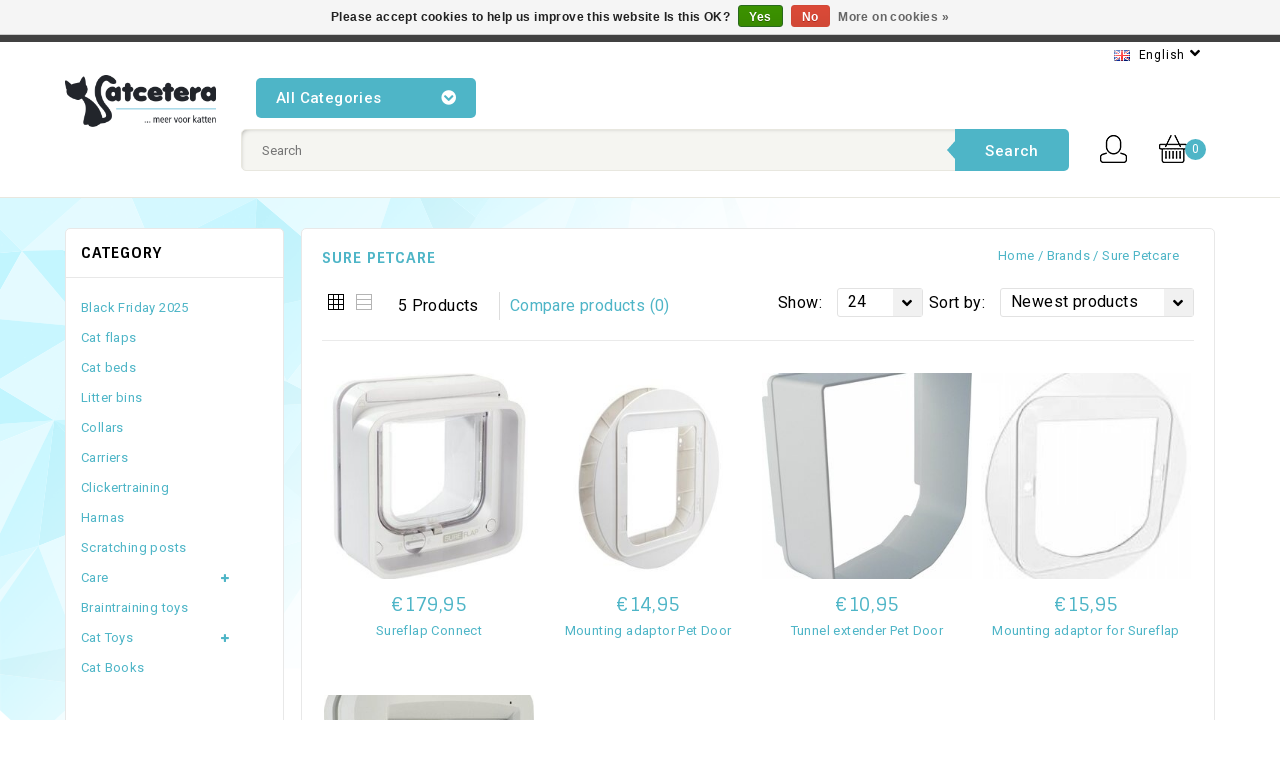

--- FILE ---
content_type: text/html;charset=utf-8
request_url: https://www.catcetera.nl/en/brands/sure-petcare-2/
body_size: 8558
content:
<!DOCTYPE html>
<html lang="en">
  <head>
    <meta charset="utf-8"/>
<!-- [START] 'blocks/head.rain' -->
<!--

  (c) 2008-2026 Lightspeed Netherlands B.V.
  http://www.lightspeedhq.com
  Generated: 21-01-2026 @ 13:20:14

-->
<link rel="canonical" href="https://www.catcetera.nl/en/brands/sure-petcare-2/"/>
<link rel="alternate" href="https://www.catcetera.nl/en/index.rss" type="application/rss+xml" title="New products"/>
<link href="https://cdn.webshopapp.com/assets/cookielaw.css?2025-02-20" rel="stylesheet" type="text/css"/>
<meta name="robots" content="noodp,noydir"/>
<meta name="google-site-verification" content="1S49cWsZlqTlEA3HICkAD0zZ5jImNEyT5S5JIylXgcc"/>
<meta property="og:url" content="https://www.catcetera.nl/en/brands/sure-petcare-2/?source=facebook"/>
<meta property="og:site_name" content="Catcetera"/>
<meta property="og:title" content="Sure Petcare"/>
<meta property="og:description" content="Your supplier in cat products"/>
<!--[if lt IE 9]>
<script src="https://cdn.webshopapp.com/assets/html5shiv.js?2025-02-20"></script>
<![endif]-->
<!-- [END] 'blocks/head.rain' -->
    <title>Sure Petcare - Catcetera</title>
    <meta name="description" content="Your supplier in cat products" />
    <meta name="keywords" content="Sure, Petcare, catcetera cattoys catsupplies drnoys kong petporte catflap drinkfountain cattherapy catproblem urine odour ecodor" />
    <meta http-equiv="X-UA-Compatible" content="IE=edge">
    <meta name="viewport" content="width=device-width, initial-scale=1.0">
    <meta name="apple-mobile-web-app-capable" content="yes">
    <meta name="apple-mobile-web-app-status-bar-style" content="black">
    <meta property="fb:app_id" content="966242223397117"/>
    

    <link rel="shortcut icon" href="https://cdn.webshopapp.com/shops/985/themes/141122/assets/favicon.ico?20251228172233" type="image/x-icon" />
    <link href='//fonts.googleapis.com/css?family=Roboto:400,300,500,600,700' rel='stylesheet' type='text/css'>
    <link href='//fonts.googleapis.com/css?family=Sintony:400,300,500,700,600' rel='stylesheet' type='text/css'>
    <link rel="shortcut icon" href="https://cdn.webshopapp.com/shops/985/themes/141122/assets/favicon.ico?20251228172233" type="image/x-icon" /> 
    <link rel="stylesheet" href="https://cdn.webshopapp.com/shops/985/themes/141122/assets/bootstrap.css?2025122817230920200703124602" />
    <link rel="stylesheet" href="https://cdn.webshopapp.com/shops/985/themes/141122/assets/style.css?2025122817230920200703124602" />    
    <link rel="stylesheet" href="https://cdn.webshopapp.com/shops/985/themes/141122/assets/settings.css?2025122817230920200703124602" />  
    <link rel="stylesheet" href="https://cdn.webshopapp.com/assets/gui-2-0.css?2025-02-20" />
    <link rel="stylesheet" href="https://cdn.webshopapp.com/assets/gui-responsive-2-0.css?2025-02-20" />   
    <link rel="stylesheet" href="https://cdn.webshopapp.com/shops/985/themes/141122/assets/custom.css?2025122817230920200703124602" />
    
    <!-- Templatemela Custom CSS -->
   
   <link href="https://cdn.webshopapp.com/shops/985/themes/141122/assets/owl-carousel.css?2025122817230920200703124602" rel="stylesheet" type="text/css" /> 
   <link href="https://cdn.webshopapp.com/shops/985/themes/141122/assets/owl-theme.css?2025122817230920200703124602" rel="stylesheet" type="text/css" />
   <link href="https://cdn.webshopapp.com/shops/985/themes/141122/assets/owl-transitions.css?2025122817230920200703124602" rel="stylesheet" type="text/css" />
   <link href="https://cdn.webshopapp.com/shops/985/themes/141122/assets/flexslider.css?2025122817230920200703124602" rel="stylesheet" type="text/css" />  
   <link href="https://cdn.webshopapp.com/shops/985/themes/141122/assets/font-awesome-min.css?2025122817230920200703124602" rel="stylesheet" type="text/css" /> 
   <link href="https://cdn.webshopapp.com/shops/985/themes/141122/assets/responsive.css?2025122817230920200703124602" rel="stylesheet" type="text/css" /> 
    <link href="https://cdn.webshopapp.com/shops/985/themes/141122/assets/megamenu.css?2025122817230920200703124602" rel="stylesheet" type="text/css" />
   <link href="https://cdn.webshopapp.com/shops/985/themes/141122/assets/jquery-fancybox-2-1-4.css?2025122817230920200703124602" rel="stylesheet" type="text/css" />
   
      
    <!-- Templatemela Custom CSS -->

    <script src="https://cdn.webshopapp.com/assets/jquery-1-9-1.js?2025-02-20"></script>
    <script src="https://cdn.webshopapp.com/assets/jquery-ui-1-10-1.js?2025-02-20"></script>
    <script  src="https://cdn.webshopapp.com/shops/985/themes/141122/assets/global.js?2025122817230920200703124602"></script>
<!--     <script  src="https://cdn.webshopapp.com/shops/985/themes/141122/assets/jcarousel.js?2025122817230920200703124602"></script> -->
       <script  src="https://cdn.webshopapp.com/assets/gui.js?2025-02-20"></script>
    <script  src="https://cdn.webshopapp.com/assets/gui-responsive-2-0.js?2025-02-20"></script>
    <script src="https://cdn.webshopapp.com/shops/985/themes/141122/assets/jquery-fancybox-2-1-4.js?2025122817230920200703124602" ></script>
    <link href="https://use.fontawesome.com/releases/v5.0.6/css/all.css" rel="stylesheet">
    
    
    <!-- Templatemela Custom JS -->
     <script src="https://cdn.webshopapp.com/shops/985/themes/141122/assets/owl-carousel.js?2025122817230920200703124602" ></script> 
      <script src="https://cdn.webshopapp.com/shops/985/themes/141122/assets/bxslider.js?2025122817230920200703124602" ></script> 
    <script src="https://cdn.webshopapp.com/shops/985/themes/141122/assets/flexslider-min.js?2025122817230920200703124602" ></script> 
  <script src="https://cdn.webshopapp.com/shops/985/themes/141122/assets/playfull.js?2025122817230920200703124602" ></script> 
   <script src="https://cdn.webshopapp.com/shops/985/themes/141122/assets/treeview.js?2025122817230920200703124602" ></script>
    <script src="https://cdn.webshopapp.com/shops/985/themes/141122/assets/doubletaptogo.js?2025122817230920200703124602" ></script> 
  <script src="https://cdn.webshopapp.com/shops/985/themes/141122/assets/fancybox-min.js?2025122817230920200703124602"></script>
<!-- End video parallax script -->
     
     <script src="https://cdn.webshopapp.com/shops/985/themes/141122/assets/custom.js?2025122817230920200703124602"></script>
     <script>
      $(window).load(function(){
        $('.flexslider').flexslider({
          animation : 'fade',     
          slideshowSpeed :3000,   
          pauseOnHover:"5",
          slideshow:0,
          start: function(slider){
            $('body').removeClass('loading');
          }
        });
      });
      </script>
   <meta name="p:domain_verify" content="5e1c62ec4668e892c9ae5d83fbba5810"/>
  </head>
  <body class=" fluid category     style1 " >
    

    
     <div class ="main-container">
    
  <div class="site-header-fix">
    <header class="transparent main 
     style1 " id="section03">
 
     <div class="header-content container">
   
           <div class="topbar">
                          <div class="offertext"><p></p></div>
      <div class="headerright">
      <div class="tm_headerlinkmenu">
              <div class="tm_headerlinks_inner">
                <div class="headertoggle_img">
                  <i class="fa fa-bars"></i>
                </div>
              </div>
              <ul class="header-links-responsive">
<!--                 <li class="account"><a href="https://www.catcetera.nl/en/account/" title="My account">My account</a></li> -->
                <li class="checkout"><a href="https://www.catcetera.nl/en/checkout/" title="Checkout">Checkout</a></li>
                <li class="last">
                                    <i class="fa fa-lock"></i><a class="login" href="https://www.catcetera.nl/en/account/"> Login </a> / <a class="register" href="https://www.catcetera.nl/en/account/register/">Register</a>
                                  </li>
              </ul>
            </div>
          <div class="language_block">
                            <div id="language" class="language tui-language tui-language-en">
                <span>English</span>
                <i class="fa fa-angle-down"></i>
                <ul class="dropdown-menu language-menu">

 
                

<li class="tui-language tui-language-nl">
  <a class="flag nl" title="Nederlands" lang="nl" href="https://www.catcetera.nl/nl/go/brand/13011">Nederlands</a>
  </li>
<li class="tui-language tui-language-en">
  <a class="flag en" title="English" lang="en" href="https://www.catcetera.nl/en/go/brand/13011">English</a>
  </li>
      </ul>
              </div>
                                        </div>    
      </div>
       
          
        </div>
           <div class="navigation load">
            <div class="align">
             
              <nav class="categories">
              
                 <div class="vertical logo">
                <a href="https://www.catcetera.nl/en/" title="Catcetera">
                  <img src="https://cdn.webshopapp.com/shops/985/themes/141122/assets/logo.png?20251228172233" alt="Catcetera" />
                </a>
              </div>
                    
                <div id="menu" class="main-menu">
                  <div class="nav-responsive1"><span>All categories<i class="fa fa-chevron-circle-down" aria-hidden="true"></i>

</span><div class="expandable"></div></div>
               <div class="nav-responsive"><span>All categories<i class="fa fa-chevron-circle-down" aria-hidden="true"></i>

</span><div class="expandable"></div>
                     <div class="thme-toggle-arrow burger"> 

                <div class="menu-opener-inner active"></div>
             </div></div>
        <ul class="main-navigation clearfix">
                                              <li class="menu-item"><a href="https://www.catcetera.nl/en/black-friday-2025/" class="main" title="Black Friday 2025">Black Friday 2025  </a>
                                  </li>
                                <li class="menu-item"><a href="https://www.catcetera.nl/en/cat-flaps/" class="main" title="Cat flaps">Cat flaps  </a>
                                  </li>
                                <li class="menu-item"><a href="https://www.catcetera.nl/en/cat-beds/" class="main" title="Cat beds">Cat beds  </a>
                                  </li>
                                <li class="menu-item"><a href="https://www.catcetera.nl/en/litter-bins/" class="main" title="Litter bins">Litter bins  </a>
                                  </li>
                                <li class="menu-item"><a href="https://www.catcetera.nl/en/collars/" class="main" title="Collars">Collars  </a>
                                  </li>
                                <li class="menu-item"><a href="https://www.catcetera.nl/en/carriers/" class="main" title="Carriers">Carriers  </a>
                                  </li>
                                <li class="menu-item"><a href="https://www.catcetera.nl/en/clickertraining/" class="main" title="Clickertraining">Clickertraining  </a>
                                  </li>
                                <li class="menu-item"><a href="https://www.catcetera.nl/en/harnas/" class="main" title="Harnas">Harnas  </a>
                                  </li>
                                <li class="menu-item"><a href="https://www.catcetera.nl/en/scratching-posts/" class="main" title="Scratching posts">Scratching posts  </a>
                                  </li>
                                <li class="menu-item"><a href="https://www.catcetera.nl/en/care/" class="main" title="Care">Care  <i class="fa fa-angle-right" aria-hidden="true"></i></a>
                                    <ul>
                   
                                              <li><a href="https://www.catcetera.nl/en/care/stress-and-environment/"  title="Stress and environment">Stress and environment </a>
                                                 </li>
                                              <li><a href="https://www.catcetera.nl/en/care/hygiene/"  title="Hygiene">Hygiene </a>
                                                 </li>
                                              <li><a href="https://www.catcetera.nl/en/care/body-care/"  title="Body Care">Body Care </a>
                                                 </li>
                                          </ul>
                                  </li>
                                <li class="menu-item"><a href="https://www.catcetera.nl/en/braintraining-toys/" class="main" title="Braintraining toys">Braintraining toys  </a>
                                  </li>
                                <li class="menu-item"><a href="https://www.catcetera.nl/en/cat-toys/" class="main" title="Cat Toys">Cat Toys  <i class="fa fa-angle-right" aria-hidden="true"></i></a>
                                    <ul>
                   
                                              <li><a href="https://www.catcetera.nl/en/cat-toys/catnip-toys/"  title="Catnip toys">Catnip toys </a>
                                                 </li>
                                              <li><a href="https://www.catcetera.nl/en/cat-toys/scratch-toys/"  title="Scratch toys">Scratch toys </a>
                                                 </li>
                                              <li><a href="https://www.catcetera.nl/en/cat-toys/teasers/"  title="Teasers">Teasers </a>
                                                 </li>
                                              <li><a href="https://www.catcetera.nl/en/cat-toys/other-toys/"  title="Other toys">Other toys </a>
                                                 </li>
                                              <li><a href="https://www.catcetera.nl/en/cat-toys/chew-toys/"  title="Chew toys">Chew toys </a>
                                                 </li>
                                          </ul>
                                  </li>
                                <li class="menu-item"><a href="https://www.catcetera.nl/en/cat-books/" class="main" title="Cat Books">Cat Books  </a>
                                  </li>
                                <li class="menu-item"><a href="https://www.catcetera.nl/en/215797/" class="main" title="">  </a>
                                  </li>
                                <li class="menu-item"><a href="https://www.catcetera.nl/en/cat-bowls/" class="main" title="Cat bowls">Cat bowls  </a>
                                  </li>
                                <li class="menu-item"><a href="https://www.catcetera.nl/en/cat-snacks/" class="main" title="Cat snacks">Cat snacks  </a>
                                  </li>
                                <li class="menu-item"><a href="https://www.catcetera.nl/en/cat-fountains/" class="main" title="Cat fountains">Cat fountains  </a>
                                  </li>
                                <li class="menu-item"><a href="https://www.catcetera.nl/en/automatic-cat-feeder/" class="main" title="Automatic cat feeder">Automatic cat feeder  </a>
                                  </li>
                                <li class="menu-item"><a href="https://www.catcetera.nl/en/for-dogs/" class="main" title="For dogs">For dogs  </a>
                                  </li>
                                <li class="menu-item"><a href="https://www.catcetera.nl/en/cat-socks/" class="main" title="Cat Socks">Cat Socks  </a>
                                  </li>
                                <li class="menu-item"><a href="https://www.catcetera.nl/en/dental-care/" class="main" title="Dental care">Dental care  </a>
                                  </li>
                                                                <li class="menu-item"><a href="https://www.catcetera.nl/en/blogs/kattengedrag/" class="main">Blog Kattengedrag</a>
                </li>
                                
                
              </ul>
             </div> 
               <div class="right header-right">
                   <div class="header-cart">
                      <div class="header-cart-inner">
<!--                         <span class="cart-title">Shopping cart</span> -->
                        <span class="cart">0</span>
                      </div>
                      <div class="contents">
                                               <span>You have no items in your shopping cart</span>
                                            </div>
                    
                </div>  
                  
<!--                <div class="wishlist">
                   <a href="https://www.catcetera.nl/en/account/wishlist/" title="My wishlist" class="wishlist-link my-wishlist">
                    <span class="wish">My wishlist </span>   <i class="fa fa-heart"></i>
                    </a>
               </div> -->
                 <div class="header-account">
              <div class="header-account-btn"></div>
                <div class="account-contents">
                   <div class="login-link">
                 <a href="https://www.catcetera.nl/en/account/" title="Account" class="login header-link">
                    
                                       Login / Register
                                    </a>
                 </div>
              <ul> 
                                   <li><a href="https://www.catcetera.nl/en/account/" title="Register" class="my-account">Register</a></li>
                                            <li><a href="https://www.catcetera.nl/en/account/wishlist/" title="My wishlist" class="header-link">My wishlist</a><li>
                <li><a href="https://www.catcetera.nl/en/account/orders/" title="My orders" class="header-link">My orders</a></li>
               <li><a href="https://www.catcetera.nl/en/account/tickets/" title="My tickets" class="header-link">My tickets</a></li>
                <li><a href="https://www.catcetera.nl/en/account/wishlist/" title="My wishlist" class="header-link">My wishlist</a></li>
                <li><a href="https://www.catcetera.nl/en/checkout/" title="Checkout" class="header-link">Checkout</a><li>
                <li><a href="https://www.catcetera.nl/en/compare/" title="Compare" class="header-link">Compare</a><li>
                               </ul>
                      
               </div>     
           </div>
          
                   <div class="header-search">
                          <div class="header-search-btn"></div>
                          <form action="https://www.catcetera.nl/en/search/" method="get" id="formSearch">
                            <div class="header-search-inner">
                              <input type="text" name="q" autocomplete="off"  value=""  placeholder="Search"/>
                              <span onClick="$('#formSearch').submit();" title="Search" class="search-text">Search</span>
                            </div>  
                          </form> 
                        </div>
                    </div>
                
             
          </nav>     
          </div> 
           </div>
       <div class="easy_access">
<!--      <ul>
                                                <li>
                  <a href="https://www.catcetera.nl/en/service/about/"   title="About us">
                    About us
                  </a>
                </li>
                                                                <li>
                  <a href="https://www.catcetera.nl/en/service/general-terms-conditions/"   title="General terms &amp; conditions">
                    General terms &amp; conditions
                  </a>
                </li>
                                                                <li>
                  <a href="https://www.catcetera.nl/en/service/disclaimer/"   title="Disclaimer">
                    Disclaimer
                  </a>
                </li>
                                                                <li>
                  <a href="https://www.catcetera.nl/en/service/privacy-policy/"   title="Privacy policy">
                    Privacy policy
                  </a>
                </li>
                                                                <li>
                  <a href="https://www.catcetera.nl/en/service/payment-methods/"   title="Payment methods">
                    Payment methods
                  </a>
                </li>
                                                                <li>
                  <a href="https://www.catcetera.nl/en/service/shipping-returns/"   title="Shipping &amp; returns">
                    Shipping &amp; returns
                  </a>
                </li>
                                                                <li>
                  <a href="https://www.catcetera.nl/en/service/"   title="Customer support">
                    Customer support
                  </a>
                </li>
                                                                <li>
                  <a href="https://www.catcetera.nl/en/sitemap/"   title="Sitemap">
                    Sitemap
                  </a>
                </li>
                                              </ul> -->
       </div>
    </div>
    
</header>
      <div>
   <div class="wrapper  leftsidebar">
            
        

            <div class="content">
         
          <div class="container">
                        <div class="products">
   <div class="col-sm-12 col-md-10 mainbar">
      <div class="page-title">
        <h1>Sure Petcare</h1>
         <div class="col-sm-12 col-md-12 breadcrumbs text-center">
              <a href="https://www.catcetera.nl/en/" title="Home">Home</a>
              
                            / <a href="https://www.catcetera.nl/en/brands/">Brands</a>
                            / <a href="https://www.catcetera.nl/en/brands/sure-petcare-2/">Sure Petcare</a>
                    </div>
     </div>
           <div class="collection-options clearfix">
        <div class="collection-options-mode">
          <a href="https://www.catcetera.nl/en/brands/sure-petcare-2/" class="button-grid icon icon-16 active">
            <span class="icon-icon icon-icon-grid"></span>
          </a>
          <a href="https://www.catcetera.nl/en/brands/sure-petcare-2/?mode=list" class="button-list icon icon-16">
            <span class="icon-icon icon-icon-list"></span>
          </a>
        </div>
         <div class="collection-nav">
        <div class="collection-nav-total">5 Products</div>
      </div>
        <div class="collection-options-compare">
          <a href="https://www.catcetera.nl/en/compare/" title="Compare products">Compare products (0)</a>
        </div>
        <div class="collection-options-sort">
          <span class="label">Sort by:</span>
          <div class="tui">
            <span>Newest products</span>
            <i class="fa fa-angle-down"></i>
            <ul class="sort-dropdown dropdown-menu">
                              <li><a href="https://www.catcetera.nl/en/brands/sure-petcare-2/?sort=popular" title="Popularity">Popularity</a></li>
                              <li><a href="https://www.catcetera.nl/en/brands/sure-petcare-2/" title="Newest products">Newest products</a></li>
                              <li><a href="https://www.catcetera.nl/en/brands/sure-petcare-2/?sort=lowest" title="Lowest price">Lowest price</a></li>
                              <li><a href="https://www.catcetera.nl/en/brands/sure-petcare-2/?sort=highest" title="Highest price">Highest price</a></li>
                              <li><a href="https://www.catcetera.nl/en/brands/sure-petcare-2/?sort=asc" title="Name ascending">Name ascending</a></li>
                              <li><a href="https://www.catcetera.nl/en/brands/sure-petcare-2/?sort=desc" title="Name descending">Name descending</a></li>
                          </ul>
          </div>
        </div>
                <div class="collection-options-limit">
          <span class="label">Show:</span>
          <div class="tui">
            <span>24</span>
            <i class="fa fa-angle-down"></i>
            <ul class="limit-dropdown dropdown-menu">
                              <li><a href="https://www.catcetera.nl/en/brands/sure-petcare-2/?limit=3" title="3">3</a></li>
                              <li><a href="https://www.catcetera.nl/en/brands/sure-petcare-2/?limit=6" title="6">6</a></li>
                              <li><a href="https://www.catcetera.nl/en/brands/sure-petcare-2/?limit=9" title="9">9</a></li>
                              <li><a href="https://www.catcetera.nl/en/brands/sure-petcare-2/?limit=12" title="12">12</a></li>
                              <li><a href="https://www.catcetera.nl/en/brands/sure-petcare-2/?limit=15" title="15">15</a></li>
                              <li><a href="https://www.catcetera.nl/en/brands/sure-petcare-2/?limit=18" title="18">18</a></li>
                          </ul>
          </div>
        </div>
              </div>
    
      <div id="collectionProductsContainer">
           <ul class="products products-grid clearfix">
                                <li class="product product-block  col-xs-6 col-sm-6 col-md-3 ">
            
       <div class="product-block-inner">
         <div class="image-wrap">
             <div class="image-hover">
              <a  class="image"  href="https://www.catcetera.nl/en/hub.html" title="Sure Petcare Sureflap Connect">    
                                                                  <img  src="https://cdn.webshopapp.com/shops/985/files/440474075/280x274x1/sure-petcare-sureflap-connect.jpg" width="280" height="274" alt="Sure Petcare Sureflap Connect" title="Sure Petcare Sureflap Connect" />
                                 		 
               
   </a>
            </div>
            <div class="info">
              <div class="product-info-block">
              <div class="price">      
                 
               €179,95
                             </div>
           
                  
              <a href="https://www.catcetera.nl/en/hub.html" title="Sure Petcare Sureflap Connect" class="title">
                                      Sureflap Connect               </a>              
             
         </div>
          <div class="product-block-hover-bottom">
            <a href="https://www.catcetera.nl/en/compare/add/165390323/" class="button-compare icon icon-10" title="Add to comparison"> <i class="fas fa fa-copy"></i></a>
            <a href="https://www.catcetera.nl/en/cart/add/165390323/" class="cart product-icon" title="Add to cart"><span>Add to cart</span></a>
            <a href="https://www.catcetera.nl/en/account/wishlistAdd/82291930/" class="button-wishlist icon icon-10" title="Add to wishlist"><i class="fas fa fa-heart"></i></a>
          </div> 
       </div>
          </div>  
      </div>
        </li>
                            <li class="product product-block  col-xs-6 col-sm-6 col-md-3 ">
            
       <div class="product-block-inner">
         <div class="image-wrap">
             <div class="image-hover">
              <a  class="image"  href="https://www.catcetera.nl/en/sureflap-mounting-adaptor-pet-door.html" title="Sure Petcare Mounting adaptor Pet Door">    
                                                                  <img  src="https://cdn.webshopapp.com/shops/985/files/5655247/280x274x1/sure-petcare-mounting-adaptor-pet-door.jpg" width="280" height="274" alt="Sure Petcare Mounting adaptor Pet Door" title="Sure Petcare Mounting adaptor Pet Door" />
                                 		 
               
   </a>
            </div>
            <div class="info">
              <div class="product-info-block">
              <div class="price">      
                 
               €14,95
                             </div>
           
                  
              <a href="https://www.catcetera.nl/en/sureflap-mounting-adaptor-pet-door.html" title="Sure Petcare Mounting adaptor Pet Door" class="title">
                                      Mounting adaptor Pet Door               </a>              
             
         </div>
          <div class="product-block-hover-bottom">
            <a href="https://www.catcetera.nl/en/compare/add/6646242/" class="button-compare icon icon-10" title="Add to comparison"> <i class="fas fa fa-copy"></i></a>
            <a href="https://www.catcetera.nl/en/cart/add/6646242/" class="cart product-icon" title="Add to cart"><span>Add to cart</span></a>
            <a href="https://www.catcetera.nl/en/account/wishlistAdd/3817573/" class="button-wishlist icon icon-10" title="Add to wishlist"><i class="fas fa fa-heart"></i></a>
          </div> 
       </div>
          </div>  
      </div>
        </li>
                            <li class="product product-block  col-xs-6 col-sm-6 col-md-3 ">
            
       <div class="product-block-inner">
         <div class="image-wrap">
             <div class="image-hover">
              <a  class="image"  href="https://www.catcetera.nl/en/sureflap-tunnel-extender-pet-door.html" title="Sure Petcare Tunnel extender Pet Door">    
                                                                  <img  src="https://cdn.webshopapp.com/shops/985/files/4703301/280x274x1/sure-petcare-tunnel-extender-pet-door.jpg" width="280" height="274" alt="Sure Petcare Tunnel extender Pet Door" title="Sure Petcare Tunnel extender Pet Door" />
                                 		 
               
   </a>
            </div>
            <div class="info">
              <div class="product-info-block">
              <div class="price">      
                 
               €10,95
                             </div>
           
                  
              <a href="https://www.catcetera.nl/en/sureflap-tunnel-extender-pet-door.html" title="Sure Petcare Tunnel extender Pet Door" class="title">
                                      Tunnel extender Pet Door               </a>              
             
         </div>
          <div class="product-block-hover-bottom">
            <a href="https://www.catcetera.nl/en/compare/add/5642510/" class="button-compare icon icon-10" title="Add to comparison"> <i class="fas fa fa-copy"></i></a>
            <a href="https://www.catcetera.nl/en/cart/add/5642510/" class="cart product-icon" title="Add to cart"><span>Add to cart</span></a>
            <a href="https://www.catcetera.nl/en/account/wishlistAdd/3284415/" class="button-wishlist icon icon-10" title="Add to wishlist"><i class="fas fa fa-heart"></i></a>
          </div> 
       </div>
          </div>  
      </div>
        </li>
                            <li class="product product-block  col-xs-6 col-sm-6 col-md-3 ">
            
       <div class="product-block-inner">
         <div class="image-wrap">
             <div class="image-hover">
              <a  class="image"  href="https://www.catcetera.nl/en/sureflap-mounting-adaptor.html" title="Sure Petcare Mounting adaptor for Sureflap">    
                                                                  <img  src="https://cdn.webshopapp.com/shops/985/files/334490/280x274x1/sure-petcare-mounting-adaptor-for-sureflap.jpg" width="280" height="274" alt="Sure Petcare Mounting adaptor for Sureflap" title="Sure Petcare Mounting adaptor for Sureflap" />
                                 		 
               
   </a>
            </div>
            <div class="info">
              <div class="product-info-block">
              <div class="price">      
                 
               €15,95
                             </div>
           
                  
              <a href="https://www.catcetera.nl/en/sureflap-mounting-adaptor.html" title="Sure Petcare Mounting adaptor for Sureflap" class="title">
                                      Mounting adaptor for Sureflap               </a>              
             
         </div>
          <div class="product-block-hover-bottom">
            <a href="https://www.catcetera.nl/en/compare/add/524686/" class="button-compare icon icon-10" title="Add to comparison"> <i class="fas fa fa-copy"></i></a>
            <a href="https://www.catcetera.nl/en/cart/add/524686/" class="cart product-icon" title="Add to cart"><span>Add to cart</span></a>
            <a href="https://www.catcetera.nl/en/account/wishlistAdd/270247/" class="button-wishlist icon icon-10" title="Add to wishlist"><i class="fas fa fa-heart"></i></a>
          </div> 
       </div>
          </div>  
      </div>
        </li>
                            <li class="product product-block  col-xs-6 col-sm-6 col-md-3 ">
            
       <div class="product-block-inner">
         <div class="image-wrap">
             <div class="image-hover">
              <a  class="image"  href="https://www.catcetera.nl/en/sureflap-microchip-catflap.html" title="Sure Petcare Microchip Catflap">    
                                                                  <img  src="https://cdn.webshopapp.com/shops/985/files/211533/280x274x1/sure-petcare-microchip-catflap.jpg" width="280" height="274" alt="Sure Petcare Microchip Catflap" title="Sure Petcare Microchip Catflap" />
                                 		 
               
   </a>
            </div>
            <div class="info">
              <div class="product-info-block">
              <div class="price">      
                 
               €129,95
                             </div>
           
                  
              <a href="https://www.catcetera.nl/en/sureflap-microchip-catflap.html" title="Sure Petcare Microchip Catflap" class="title">
                                      Microchip Catflap               </a>              
             
         </div>
          <div class="product-block-hover-bottom">
            <a href="https://www.catcetera.nl/en/compare/add/382708/" class="button-compare icon icon-10" title="Add to comparison"> <i class="fas fa fa-copy"></i></a>
            <a href="https://www.catcetera.nl/en/cart/add/382708/" class="cart product-icon" title="Add to cart"><span>Add to cart</span></a>
            <a href="https://www.catcetera.nl/en/account/wishlistAdd/172833/" class="button-wishlist icon icon-10" title="Add to wishlist"><i class="fas fa fa-heart"></i></a>
          </div> 
       </div>
          </div>  
      </div>
        </li>
            </ul>
 

<!--<div class="clearfix"></div>-->
      </div>
                        <div class="collection-pagination">
              <div class="info">Page 1 of 1</div>
                <ul>
                                                                                            <li class="number active"><a href="https://www.catcetera.nl/en/brands/sure-petcare-2/">1</a></li>
                                                                                </ul>
              <div class="clear"></div>
            </div>
        
  </div>
   <div class="col-md-2 sidebar">
      <div class="sidebar-box category">
  <h2>Category</h2>
  <div class="sidebox-content">
  <ul class="category-sidebox">
           <li><a href="https://www.catcetera.nl/en/black-friday-2025/" title="Black Friday 2025">Black Friday 2025</a>
              </li>
           <li><a href="https://www.catcetera.nl/en/cat-flaps/" title="Cat flaps">Cat flaps</a>
              </li>
           <li><a href="https://www.catcetera.nl/en/cat-beds/" title="Cat beds">Cat beds</a>
              </li>
           <li><a href="https://www.catcetera.nl/en/litter-bins/" title="Litter bins">Litter bins</a>
              </li>
           <li><a href="https://www.catcetera.nl/en/collars/" title="Collars">Collars</a>
              </li>
           <li><a href="https://www.catcetera.nl/en/carriers/" title="Carriers">Carriers</a>
              </li>
           <li><a href="https://www.catcetera.nl/en/clickertraining/" title="Clickertraining">Clickertraining</a>
              </li>
           <li><a href="https://www.catcetera.nl/en/harnas/" title="Harnas">Harnas</a>
              </li>
           <li><a href="https://www.catcetera.nl/en/scratching-posts/" title="Scratching posts">Scratching posts</a>
              </li>
           <li><a href="https://www.catcetera.nl/en/care/" title="Care">Care</a>
            <ul>
                      <li ><a href="https://www.catcetera.nl/en/care/stress-and-environment/" title="Stress and environment">Stress and environment</a>
                      </li>
                      <li ><a href="https://www.catcetera.nl/en/care/hygiene/" title="Hygiene">Hygiene</a>
                      </li>
                      <li ><a href="https://www.catcetera.nl/en/care/body-care/" title="Body Care">Body Care</a>
                      </li>
                  </ul>
           </li>
           <li><a href="https://www.catcetera.nl/en/braintraining-toys/" title="Braintraining toys">Braintraining toys</a>
              </li>
           <li><a href="https://www.catcetera.nl/en/cat-toys/" title="Cat Toys">Cat Toys</a>
            <ul>
                      <li ><a href="https://www.catcetera.nl/en/cat-toys/catnip-toys/" title="Catnip toys">Catnip toys</a>
                      </li>
                      <li ><a href="https://www.catcetera.nl/en/cat-toys/scratch-toys/" title="Scratch toys">Scratch toys</a>
                      </li>
                      <li ><a href="https://www.catcetera.nl/en/cat-toys/teasers/" title="Teasers">Teasers</a>
                      </li>
                      <li ><a href="https://www.catcetera.nl/en/cat-toys/other-toys/" title="Other toys">Other toys</a>
                      </li>
                      <li ><a href="https://www.catcetera.nl/en/cat-toys/chew-toys/" title="Chew toys">Chew toys</a>
                      </li>
                  </ul>
           </li>
           <li><a href="https://www.catcetera.nl/en/cat-books/" title="Cat Books">Cat Books</a>
              </li>
           <li><a href="https://www.catcetera.nl/en/215797/" title=""></a>
              </li>
           <li><a href="https://www.catcetera.nl/en/cat-bowls/" title="Cat bowls">Cat bowls</a>
              </li>
           <li><a href="https://www.catcetera.nl/en/cat-snacks/" title="Cat snacks">Cat snacks</a>
              </li>
           <li><a href="https://www.catcetera.nl/en/cat-fountains/" title="Cat fountains">Cat fountains</a>
              </li>
           <li><a href="https://www.catcetera.nl/en/automatic-cat-feeder/" title="Automatic cat feeder">Automatic cat feeder</a>
              </li>
           <li><a href="https://www.catcetera.nl/en/for-dogs/" title="For dogs">For dogs</a>
              </li>
           <li><a href="https://www.catcetera.nl/en/cat-socks/" title="Cat Socks">Cat Socks</a>
              </li>
           <li><a href="https://www.catcetera.nl/en/dental-care/" title="Dental care">Dental care</a>
              </li>
      </ul>
  </div>
</div>

 
    
    <div class="sidebar-box">
    <h2>Filter results</h2>
    <form action="https://www.catcetera.nl/en/brands/sure-petcare-2/" method="get" id="filter_form">
    <input type="hidden" name="mode" value="grid" id="filter_form_mode" />
    <input type="hidden" name="limit" value="24" id="filter_form_limit" />
    <input type="hidden" name="sort" value="newest" id="filter_form_sort" />
    <input type="hidden" name="max" value="200" id="filter_form_max" />
    <input type="hidden" name="min" value="0" id="filter_form_min" /> 
    <div class="sidebox-content">
      <div class="sidebar-box-filter">
        <h4>Price</h4>
        <div class="sidebar-box-filter">
          <div class="sidebar-filter-slider">
            <div id="collection-filter-price" class=""></div>
          </div>
          <div class="sidebar-filter-range clearfix">
            <div class="min">Min: €<span>0</span></div>
            <div class="max">Max: €<span>200</span></div>
          </div>
        </div>
              <div class="sidebar-box-filter">
          <h4>Brand</h4>
          <div class="sidebar-box-filter-box tui clearfix">
            <select name="brand">
                              <option value="0" selected="selected">All brands</option>
                              <option value="13011">Sure Petcare</option>
                          </select>
          </div>
        </div>
            
            
      </div>
    </div>
    </form>
    </div>
     <script type="text/javascript">
    $(function(){
      $('#filter_form input, #filter_form select').change(function(){
        $(this).closest('form').submit();
      });

      $("#collection-filter-price").slider({
        range: true,
        min: 0,
        max: 200,
        values: [0, 200],
        step: 1,
        slide: function( event, ui){
          $('.sidebar-filter-range .min span').html(ui.values[0]);
          $('.sidebar-filter-range .max span').html(ui.values[1]);

          $('#filter_form_min').val(ui.values[0]);
          $('#filter_form_max').val(ui.values[1]);
        },
        stop: function(event, ui){
          $('#filter_form').submit();
        }
      });
    });
  </script>




  <div class="sidebar-box recent">
    <h2>Recently viewed <a href="https://www.catcetera.nl/en/recent/clear/" title="Clear">Clear</a></h2>
    <div class="sidebox-content">
           <div class="products products-sidebar">
                </div>

<!--<div class="clearfix"></div>-->
  </div>
  </div>

<div class="left-banner sidebar-box">
        <img src="https://cdn.webshopapp.com/shops/985/themes/141122/assets/sidebar-banner1.jpg?2025122817230920200703124602" width="266" alt="" />
        <div class="item-content">
      <div class="maintext text"></div>
      <div class="subtext text"></div>
    </div>
</div>
  </div>
</div>          
           </div>
              </div>
      
      <footer>
  <div class="footer-before">
	   		<div class="container">
         				<div class="newsletter">
          <div id="newsletterbar" class="">
            <div class="newsletter-inner">
            	<div class="newshead">Sign up for our newsletter </div>  
            	<div class="subscribe-block">
                <form id="form-newsletter" action="https://www.catcetera.nl/en/account/newsletter/" method="post">
                <input type="hidden" name="key" value="2abdd40f2e04320035704a04641c063f" />
                <input type="text" name="email" id="newsletter-email" value="" placeholder="Enter your email address"/>
                <button type="submit">Subscribe</button>
                </form>
                
            	</div>
            </div>
          </div>
          
  </div>
  			       
       	<div class="social">
            <strong>Follow us</strong>     
              <div class="social-media">
                  <div class="ty-social-link-block">
                    <a href="https://www.facebook.com/Catcetera/" target=_blank class="social-link facebook"><i class="fab fa-facebook-f"></i></a>                                                          <a href="https://www.linkedin.com/company/909699/admin/" target=_blank class="social-link linkedln"><i class="fab fa-linkedin" aria-hidden="true"></i></a>                                      <a href="https://www.instagram.com/catcetera/" target=_blank class="social-link instagram"><i class="fab fa-instagram" aria-hidden="true"></i></a>                   <a href="https://www.youtube.com/channel/UC4agmcLBg4GO3pMiuESSdBQ" target=_blank class="social-link youtube"><i class="fab fa-youtube" aria-hidden="true"></i></a>                                                                           </div>
                </div>
       </div>
       
        </div>
        <div class="footer-inner">
          <div class="container">
              <div class="footer-links">            
                <div class="col-xs-12 col-sm-3 col-md-4 link-block contactus">
                <label class="collapse" for="_1"><strong>Contact us</strong>
                    <div class="list">
            						<div class="contact number">(+31) (0)6 43075475</div>
                       <span class="contact-address">Onderlangs 3, 8242RL Lelystad, Nederland</span>                                                          
                       <div class="contact mail"> <a href="/cdn-cgi/l/email-protection#fa93949c95ba999b8e999f8e9f889bd49496" title="Email"><span class="__cf_email__" data-cfemail="452c2b232a052624312620312037246b2b29">[email&#160;protected]</span></a> </div>
                    
                  </div>
                  <!--<div class="webshop-keurmerk-big">
                    <iframe title="Webshop Keurmerk lidmaatschap en review score"
src="https://review-data.keurmerk.info/rcore/review.html?key=8023&lang=nl&mo
de=dnr" style="border:0" width="250" height="83"></iframe>
                  </div> -->
               </div> 
                  
                <div class="combo contactinfo col-xs-12 col-sm-3 col-md-4">
                	 <div class="footer-block link-block payment">
                    <label class="collapse" for="_2"><strong>Payment</strong>
                     <div class="list">
                        <div class="footer-payment">
                                                        <a href="https://www.catcetera.nl/en/service/payment-methods/" title="Payment methods">
                              <img src="https://cdn.webshopapp.com/assets/icon-payment-banktransfer.png?2025-02-20" alt="Bank transfer" />
                            </a>
                                                        <a href="https://www.catcetera.nl/en/service/payment-methods/" title="Payment methods">
                              <img src="https://cdn.webshopapp.com/assets/icon-payment-ideal.png?2025-02-20" alt="iDEAL" />
                            </a>
                                                        <a href="https://www.catcetera.nl/en/service/payment-methods/" title="Payment methods">
                              <img src="https://cdn.webshopapp.com/assets/icon-payment-paypalcp.png?2025-02-20" alt="PayPal" />
                            </a>
                                                        <a href="https://www.catcetera.nl/en/service/payment-methods/" title="Payment methods">
                              <img src="https://cdn.webshopapp.com/assets/icon-payment-debitcredit.png?2025-02-20" alt="Debit or Credit Card" />
                            </a>
                                                        <a href="https://www.catcetera.nl/en/service/payment-methods/" title="Payment methods">
                              <img src="https://cdn.webshopapp.com/assets/icon-payment-paypallater.png?2025-02-20" alt="PayPal Pay Later" />
                            </a>
                                                    </div>
                     </div>
                  </div>
                   <div class="footer-block link-block hallmark-block">
                                        </div>
                </div>
          			<div class="col-xs-12 col-sm-3 col-md-4 link-block links link1">
              <label class="collapse" for="_2"><strong>Products</strong>  
              <div class="list">
             		<ul>
              		<li><a href="https://www.catcetera.nl/en/collection/" title="All products">All products</a></li>
        					<li><a href="https://www.catcetera.nl/en/collection/?sort=newest" title="Newest products">Newest products</a></li>
        					<li><a href="https://www.catcetera.nl/en/collection/offers/" title="Offers">Offers</a></li>
              		                  <li><a href="https://www.catcetera.nl/en/brands/" title="Brands">Brands</a></li>
              		             			               			                			<li><a href="https://www.catcetera.nl/en/tags/" title="Tags">Tags</a></li>
             			                		                	                	<li><a href="https://www.catcetera.nl/en/index.rss" title="RSS feeds">RSS feeds</a></li>
               		            		 </ul>
            </div>
            </div>
                <div class="col-xs-12 col-sm-3 col-md-4 link-block links link2">
                <label class="collapse" for="_1">
                  <strong>Customer service</strong>
                 
                <div class="list">
                <ul>
                                                            <li><a href="https://www.catcetera.nl/en/service/about/" title="About us">About us</a></li>
                                                                                                                      <li><a href="https://www.catcetera.nl/en/service/disclaimer/" title="Disclaimer">Disclaimer</a></li>
                                                                                <li><a href="https://www.catcetera.nl/en/service/privacy-policy/" title="Privacy policy">Privacy policy</a></li>
                                                                                                                      <li><a href="https://www.catcetera.nl/en/service/shipping-returns/" title="Shipping &amp; returns">Shipping &amp; returns</a></li>
                                                                                <li><a href="https://www.catcetera.nl/en/service/" title="Customer support">Customer support</a></li>
                                                                                <li><a href="https://www.catcetera.nl/en/sitemap/" title="Sitemap">Sitemap</a></li>
                                                      </ul>
                </div> 
            </div> 
                								<div class="col-xs-12 col-sm-3 col-md-4 link-block blog">
                    <div class="blog-block">
                            
<div class="latest_blog">
            
 <strong>Blog Kattengedrag</strong>
      <div class="homepage-blog-inner block_content list">
   
      <div id="blogcarousel">
            
      <div class="item single-post">
         
      
            <div class="post-image">
              <a href="https://www.catcetera.nl/en/blogs/kattengedrag/zorgen-voor-een-oudere-kat/" title="Zorgen voor een oudere kat"><img src="https://cdn.webshopapp.com/shops/985/files/441503299/70x70x1/image.jpg" width="70" height="70" alt="Zorgen voor een oudere kat" /></a>
              
          </div>
     
            <div class="post-inner-content">
  <div class="post-title"><a href="https://www.catcetera.nl/en/blogs/kattengedrag/zorgen-voor-een-oudere-kat/" title="Zorgen voor een oudere kat">Zorgen voor een oudere kat</a></div>
            <div class="post-date">
              <span class="date_day"> 19</span>
              <span class="date_month"> Oct</span>
              <span class="date_year"> 2023</span>
            </div>  
 
        </div> 
  
      </div>
            
      <div class="item single-post">
         
      
            <div class="post-image">
              <a href="https://www.catcetera.nl/en/blogs/kattengedrag/een-nieuwe-kat-in-huis/" title="Een nieuwe kat in huis"><img src="https://cdn.webshopapp.com/shops/985/files/399905382/70x70x1/image.jpg" width="70" height="70" alt="Een nieuwe kat in huis" /></a>
              
          </div>
     
            <div class="post-inner-content">
  <div class="post-title"><a href="https://www.catcetera.nl/en/blogs/kattengedrag/een-nieuwe-kat-in-huis/" title="Een nieuwe kat in huis">Een nieuwe kat in huis</a></div>
            <div class="post-date">
              <span class="date_day"> 02</span>
              <span class="date_month"> Apr</span>
              <span class="date_year"> 2022</span>
            </div>  
 
        </div> 
  
      </div>
            
      <div class="item single-post">
         
      
            <div class="post-image">
              <a href="https://www.catcetera.nl/en/blogs/kattengedrag/kattenbak/" title="Kattenbak"><img src="https://cdn.webshopapp.com/shops/985/files/331097513/70x70x1/image.jpg" width="70" height="70" alt="Kattenbak" /></a>
              
          </div>
     
            <div class="post-inner-content">
  <div class="post-title"><a href="https://www.catcetera.nl/en/blogs/kattengedrag/kattenbak/" title="Kattenbak">Kattenbak</a></div>
            <div class="post-date">
              <span class="date_day"> 13</span>
              <span class="date_month"> Jul</span>
              <span class="date_year"> 2020</span>
            </div>  
 
        </div> 
  
      </div>
             
      </div>
     <a class="blog-link" href="https://www.catcetera.nl/en/blogs/kattengedrag/">View all</a>
    </div>
  
        
  </div>                    </div>
									</div>
								              </div>
           </div>   
         </div>
      </div>
  <div class="footer-after">
        <div class="footer-bottom container">    
          <div class="copyright">
            © Copyright 2026 Catcetera  
                                   Powered by
                                    <a href="https://www.lightspeedhq.com/" title="Lightspeed" target="_blank">Lightspeed</a>
                                                                </div>
        </div>  
       </div>
</footer>      
      <a class="scrollup" href="#">Scroll</a>
    </div>
    <!-- [START] 'blocks/body.rain' -->
<script data-cfasync="false" src="/cdn-cgi/scripts/5c5dd728/cloudflare-static/email-decode.min.js"></script><script>
(function () {
  var s = document.createElement('script');
  s.type = 'text/javascript';
  s.async = true;
  s.src = 'https://www.catcetera.nl/en/services/stats/pageview.js';
  ( document.getElementsByTagName('head')[0] || document.getElementsByTagName('body')[0] ).appendChild(s);
})();
</script>
  <div class="wsa-cookielaw">
            Please accept cookies to help us improve this website Is this OK?
      <a href="https://www.catcetera.nl/en/cookielaw/optIn/" class="wsa-cookielaw-button wsa-cookielaw-button-green" rel="nofollow" title="Yes">Yes</a>
      <a href="https://www.catcetera.nl/en/cookielaw/optOut/" class="wsa-cookielaw-button wsa-cookielaw-button-red" rel="nofollow" title="No">No</a>
      <a href="https://www.catcetera.nl/en/service/privacy-policy/" class="wsa-cookielaw-link" rel="nofollow" title="More on cookies">More on cookies &raquo;</a>
      </div>
  <style type="text/css">
  body {
    margin-top: 42px;
  }
  .wsa-demobar {
    width: 100%;
    height: 40px;
    position: fixed;
    top: 0;
    left: 0;
    background: url(https://cdn.webshopapp.com/assets/wsa-demobar-bg.png?2025-02-20);
    box-shadow: 0 0 2px rgba(0, 0, 0, 0.5);
    border-bottom: 2px solid #FFFFFF;
    text-align: center;
    line-height: 40px;
    font-weight: bold;
    text-shadow: 0 -1px 0 rgba(0, 0, 0, 0.5);
    color: #FFF;
    font-size: 14px;
    font-family: Helvetica;
    z-index: 1000;
  }

  .wsa-demobar a {
    color: #fff;
  }

  .wsa-demobar a.close {
    display: block;
    float: right;
    width: 40px;
    height: 40px;
    text-indent: -9999px;
    background: url(https://cdn.webshopapp.com/assets/wsa-demobar-close.png?2025-02-20);
  }
</style>
<div class="wsa-demobar">
      <a href="javascript:window.location.href = 'https://www.catcetera.nl/en/admin';">&larr; Return to the back office</a>&nbsp;&nbsp;&nbsp;
    Best cat products • Knowledge of cat behaviour •  Fast delivery • Best service
  <a class="close" href="https://www.catcetera.nl/en/session/demobar/?action=hide" title="Hide"><span>Hide</span></a>
</div><!-- [END] 'blocks/body.rain' -->
        </div>
   
 
  </body>

</html>

--- FILE ---
content_type: text/css; charset=UTF-8
request_url: https://cdn.webshopapp.com/shops/985/themes/141122/assets/settings.css?2025122817230920200703124602
body_size: 1839
content:
/* General
================================================== */
body {
  font-family: "Roboto", Helvetica, sans-serif;
  color: #000000;
}
.home .wrapper{
  background: #ffffff url('bg-top.png?20251228172309') no-repeat scroll top left;
}
.wrapper{

background: #ffffff url('bg-top.png?20251228172309') no-repeat scroll top left;
}


h1, h2, h3, h4, h5, h6, .gui-page-title{
  font-family: "Sintony", Oswald, sans-serif;
  color: #000000;
}

.shop-btn > a,.sidebar-box .maintext.text,#product-tabs li span,.cmsbutton > a,.homepage_banner_cms .head1,.footer-links .link-block label strong,.products .product .cart.product-icon,.products .product .price,
.product-info .product-price .price span,.products .product .unitprice,.homepage_service_cms .title.service-text,.vedioblock .main_heading, .youtubevedioblock .main_heading,.author-info .name{
    font-family: "Sintony", Oswald, sans-serif;
}
/* .main-container { 
  background: #ffffff url('body-bg.png') no-repeat scroll top left;
} */
.sidebar-box .maintext.text,.currency li:hover,.currency li.active,.blog-link {
  color:#4eb5c7;
  border-color:#4eb5c7;
}
.products .product .product-block-hover-bottom a.button-compare, .products .product .product-block-hover-bottom a.button-wishlist{color:#4eb5c7;}
.products .product .product-block-hover-bottom a.button-compare:hover, .products .product .product-block-hover-bottom a.button-wishlist:hover{color:#4eb5c7;}
.products .product .price{  color:#4eb5c7;}
.flex-control-paging li a.flex-active{
  background-color:#4eb5c7 !important;
}
.thme-toggle-arrow{border-color:#4eb5c7 !important;background:#4eb5c7}
.flex-direction-nav a{
  background:#4eb5c7;
}
a:hover, a:focus,.cms-block .button > a:hover,.gui a:hover,.login.header-link,.cms-block .button > a,.style2 .copyright a:hover,style3 .copyright a:hover{
   color:#4eb5c7;
}
 .home footer{background-color:#f5f5f1;  }
footer{ background-color:#ffffff; }
  
================================================== */

ul.main-navigation ul ul li a,.products-list .list-center h3 a,.products .product .image-wrap .title,h1.title, .yotpo .text-m , .sidebar-box .sidebar-box-filter h4, .filter .sidebar-box > h2 {
    font-family: "Roboto", Helvetica, sans-serif;
}

.gui a,a,.products .product a,.top-content{ 
  color: #4eb5c7;
}

.topbutton a{color:#4eb5c7;border-color:#4eb5c7;}
.topbutton a:hover{color:#4eb5c7;}
.header-cart .cart{
  background-color: #4eb5c7;
}

.shop-btn > a{
  background-color:#ffffff;
 color:;
}
.shop-btn > a:hover{
  background-color: ;
  color:#eac40f;
}
.collection-pagination ul li.prev a, .collection-pagination ul li.next a,.collection-pagination ul li.number a{
  border-color:#ddd;
}
.collection-pagination ul li.number.active a{
  border-color:#4eb5c7;
  }
.header-search #formSearch .search-text,#newsletterbar button{background:#eac40f;}
.header-search #formSearch .search-text::before,#newsletterbar button::before{border-top-color:#eac40f;}
.footer-inner,.footer-after,.footer-links .contactinfo{  border-color:#e8e7df;}
.social-media .social-link i{color: #000000;}
.social-media .social-link:hover i{color: #ffffff;}

.filter .toggle .mobile_togglecolumn::before,.sidebar-box .sidebar-box-filter h4,.filter .sidebar-box > h2,.sidebar-box-filter-box,.category-sidebox .hitarea{
  color:#4eb5c7;
   font-family: "Roboto", Helvetica, sans-serif;
}
.cms-content{
   color:#000000;
}
.gui-col3-equal .gui-button-large.gui-button-action{
   color:  #ffffff !important;
    background-color: #eac40f !important;
    border-color: #eac40f !important;
}
.products .product .image-wrap .sale-label,
.products .product .product-image .sale-label{
	 background-color: #eac40f;
   color:  #ffffff;
}
.products .product .image-wrap .new-label,
.products .product .product-image .new-label{
   background-color:#000;
   color:  #ffffff;
}
.gui-col3-equal .gui-button-large.gui-button-action:hover{
  color:  #eac40f !important;
  background-color: #ffffff !important;
  border-color: #eac40f !important;
}
.gui a:hover.a:hover , a:focus , .products .product a:hover,.author-info .name a{
  color: #4eb5c7;
}

.owl-theme .owl-controls .owl-buttons div.owl-prev:hover:before, .owl-theme .owl-controls .owl-buttons div.owl-next:hover:before{
  color: #4eb5c7;
}
ul.main-navigation ul li a.selected, #product-tabs .tab li.active a,ul.main-navigation ul li a:hover,.blog-content .post-title a:hover{
  color:#4eb5c7 !important;
}
.social-media .social-link:hover,.home.style3  .social-media .social-link:hover{
background:#4eb5c7;}
ul.main-navigation li > a,.style2 .easy_access li a,.style3 .easy_access li a{
  color:#000000;
}

ul.main-navigation li > a:hover{
 color:#4eb5c7 !important;
}
.header-account-btn:hover .account-title, .header-cart-inner:hover .cart-title{
  color:#4eb5c7 ;
}
.mainbanner .desc.text,.mainbanner .maintext.text{
  color:#000000 ;
}

ul.vertical-nav li a, nav.desktop .subnav .subitemLink, nav.desktop .item .itemLink, .cms-part2 .head-title, .wrapper .gui-blog-article-more a {
  color:   ;
}
.hiden_menu .subnav .item a{
  color:   !important;
}
.topbar, .account-contents, .language .dropdown-menu, .currency .dropdown-menu {
  background-color: ;
}
.topbar, .topbar a {
  color:   ;
}
.style3 .cmsbutton > a,.style3 .subbutton > a{border:2px solid #4eb5c7; }
.style3 .subbutton > a:hover{color:#4eb5c7; }
.header-account:hover::after,.header-cart:hover::after{background-color:#fff;}
.topbar a:hover, .language .dropdown-menu a:hover, .currency .dropdown-menu a:hover, .breadcrumbs a:hover,.offertext p::before,.header-links li.checkout::before, .header-links-responsive li.checkout::before,.fa-lock::before,.tabs ul li.active a  {
  color:  #4eb5c7 ;
}
a.btn, button, input[type="submit"], input[type="reset"], input[type="button"], .loadMore .button,
.wrapper .gui a.gui-button-small.gui-button-action, 
.wrapper .gui a.gui-button-large, 
.wrapper .gui a.gui-button-large.gui-button-action, 
.wrapper .gui a.gui-button-small, 
.wrapper .gui .gui-table a.gui-button-small,
.products .product a.product-icon,
.cloth1-banner1-inner .inner1 .shop-now a, .cloth1-banner2-inner .inner1 .shop-now a,
.flex-direction-nav a,
.more-button a:hover ,.mainbanner .subtext.text a,.cmsbutton > a, .subbutton > a{
  color:  #eac40f;
  background-color: #ffffff;
  border-color: #eac40f;
}
a.btn:hover, button:hover, input[type="submit"]:hover, input[type="reset"]:hover, input[type="button"]:hover,.loadMore .button:hover,
.wrapper .gui a.gui-button-small.gui-button-action:hover, 
.wrapper .gui a.gui-button-large:hover, 
.wrapper .gui a.gui-button-large.gui-button-action:hover,     
.wrapper .gui a.gui-button-small:hover, 
.wrapper .gui .gui-table a.gui-button-small:hover,
.products .product a.product-icon:hover,
.cloth1-banner1-inner .inner1 .shop-now a:hover, .cloth1-banner2-inner .inner1 .shop-now a:hover,
.tagcloud li:hover a,
.more-button a,.mainbanner .subtext.text a:hover ,.cmsbanner:hover .cmsbutton > a, .subbanner:hover .subbutton > a{
    color:  #ffffff;
    background-color: #eac40f;
    border-color: #eac40f;
}

.product-info .cart .btn{
 color:  #ffffff;
    background-color: #eac40f;
    border-color: #eac40f;
}
.product-info .cart .btn:hover{
    color:  #eac40f;
  background-color: #ffffff;
  border-color: #eac40f;
}

.owl-theme .owl-controls .owl-page.active span,
.owl-theme .owl-controls.clickable .owl-page:hover span{
    background-color: #4eb5c7;
}

.style3 .cmsbanner:hover .cmsbutton > a{ background:#eac40f;}
.owl-theme .owl-controls .owl-buttons div,
.flex-direction-nav a{
   color: #fff;
}
.flex-direction-nav a{ background:#4eb5c7;}
.product-tab .ui-state-active .ui-tabs-anchor span, 
.product-tab li:hover .ui-tabs-anchor span{
    background-color:  #4eb5c7;
    color: #4eb5c7 ;
}
.tabs ul li.active a::after {
  border-top-color: #4eb5c7;
}

.footer-inner .links ,footer .contact-address,.footer-links .links.link1,.footer-links .links.link2{
 border-color: #e8e7df;
}

.footer-links .link-block strong,#newsletterbar .newshead,
footer .toggle .mobile_togglecolumn::before{color:#000000 }


footer, footer a, footer .links a, .footer-block h2,.contact-address ,.footer-links .contact.number{
    color:  #000000;
  font-size:14px;
}
.blog-link:hover{color: #000000;border-color: #000000;}
.page-title h1, .wrapper .gui-page-title, .breadcrumbs, .breadcrumbs a{
  color: #4eb5c7;
}

footer a:hover, footer .links a:hover{ 
   color:#4eb5c7;
}


header.main,.main-container > header,.header-account::after, .header-cart::after,.categories .category span{
  background-color: #ffffff;
}
.header-links li,.offertext,.language, .currency,.style3 .offertext p::before,.categories .category span{
   color:#000000;
}
 	
/* header, header a {
  color:  #000000;
} */
.style2 .right.header-right .buttons a:hover,.style2 .right.header-right .cart{
  color:  #000000;
}

.right.header-right .account-contents a:hover,.right.header-right .account-contents span:hover{
  color:  #4eb5c7;
}
.nav-responsive span, .nav-responsive1 span{
  background-color:  #4eb5c7;
}
.header-cart .contents .buttons .btn:hover{
   color:  #ffffff; 
}
.mainbanner .item-content {
  color : #000000;
}
.easy_access li a{
  color:#eac40f;
}
.easy_access li a:hover{
   color:#4eb5c7
}

--- FILE ---
content_type: text/css; charset=UTF-8
request_url: https://cdn.webshopapp.com/shops/985/themes/141122/assets/custom.css?2025122817230920200703124602
body_size: 796
content:
/* 20251228172233 - v2 */
.gui,
.gui-block-linklist li a {
  color: #000000;
}

.gui-page-title,
.gui a.gui-bold,
.gui-block-subtitle,
.gui-table thead tr th,
.gui ul.gui-products li .gui-products-title a,
.gui-form label,
.gui-block-title.gui-dark strong,
.gui-block-title.gui-dark strong a,
.gui-content-subtitle {
  color: #000000;
}

.gui-block-inner strong {
  color: #666666;
}

.gui a {
  color: #4eb5c7;
}

.gui-input.gui-focus,
.gui-text.gui-focus,
.gui-select.gui-focus {
  border-color: #4eb5c7;
  box-shadow: 0 0 2px #4eb5c7;
}

.gui-select.gui-focus .gui-handle {
  border-color: #4eb5c7;
}

.gui-block,
.gui-block-title,
.gui-buttons.gui-border,
.gui-block-inner,
.gui-image {
  border-color: #e8e7df;
}

.gui-block-title {
  color: #000000;
  background-color: #ffffff;
}

.gui-content-title {
  color: #000000;
}

.gui-form .gui-field .gui-description span {
  color: #000000;
}

.gui-block-inner {
  background-color: #f4f4f4;
}

.gui-block-option {
  border-color: #fbfbfa;
  background-color: #fdfdfd;
}

.gui-block-option-block {
  border-color: #fbfbfa;
}

.gui-block-title strong {
  color: #000000;
}

.gui-line,
.gui-cart-sum .gui-line {
  background-color: #f4f4f0;
}

.gui ul.gui-products li {
  border-color: #f8f7f5;
}

.gui-block-subcontent,
.gui-content-subtitle {
  border-color: #f8f7f5;
}

.gui-faq,
.gui-login,
.gui-password,
.gui-register,
.gui-review,
.gui-sitemap,
.gui-block-linklist li,
.gui-table {
  border-color: #f8f7f5;
}

.gui-block-content .gui-table {
  border-color: #fbfbfa;
}

.gui-table thead tr th {
  border-color: #f4f4f0;
  background-color: #fdfdfd;
}

.gui-table tbody tr td {
  border-color: #fbfbfa;
}

.gui a.gui-button-large,
.gui a.gui-button-small {
  border-color: #e8e7df;
  color: #000000;
  background-color: #ffffff;
}

.gui a.gui-button-large.gui-button-action,
.gui a.gui-button-small.gui-button-action {
  border-color: #e8e7df;
  color: #000000;
  background-color: #ffffff;
}

.gui a.gui-button-large:active,
.gui a.gui-button-small:active {
  background-color: #cccccc;
  border-color: #b9b8b2;
}

.gui a.gui-button-large.gui-button-action:active,
.gui a.gui-button-small.gui-button-action:active {
  background-color: #cccccc;
  border-color: #b9b8b2;
}

.gui-input,
.gui-text,
.gui-select,
.gui-number {
  border-color: #e8e7df;
  background-color: #ffffff;
}

.gui-select .gui-handle,
.gui-number .gui-handle {
  border-color: #e8e7df;
}

.gui-number .gui-handle a {
  background-color: #ffffff;
}

.gui-input input,
.gui-number input,
.gui-text textarea,
.gui-select .gui-value {
  color: #000000;
}

.gui-progressbar {
  background-color: #76c61b;
}

/* custom */
/* footer */
 footer {
     background-color: #f5f5f1;
}
/* header */
 header.main {
     border-bottom: 1px solid #e8e7df;
     box-shadow: none;
     margin-bottom: 0;
}
/* .cms-block */
 .cms-block {
     text-align: center;
}
 .cms-block .image img{
     border-radius: 50%;
     box-shadow: 1px 1px 4px 0 rgba(0,0,0,0.14);
     padding: 17px;
     background: #fff;
}
/* .header-search */
 .header-search #formSearch input{
     max-width: none;
     width: calc( 100% - 115px);
     background-color: #f5f5f1;
     border-color: #e8e7df;
}
 .header-search-btn{
     display: none;
}
 @media (max-width: 991px){
     .header-search{
         width: auto;
         margin-right: 0;
         float: none;
         width: 100%;
    }
     .header-search #formSearch{
         float: none;
         margin-bottom: 30px;
         width: auto;
    }
}
/* .header-right */
 @media (max-width: 991px){
     .header-right{
         width: 100%;
    }
}
/* .main-navigation */
 .main-navigation{
     min-width: 400px;
}
/* .main-title */
 .main-title h2 {
     background-color: #f5f5f1;
     border-color: #e8e7df;
}
/* .offertext */
 .offertext{
     display: none;
}
/* .product-tabs */
 .product-tabs .tabs {
     background-color: #f5f5f1;
     border-color: #e8e7df;
}
/* .product-wrap */
 .product-wrap .product-info .product-price {
     background-color: #f5f5f1;
     border-color: #e8e7df;
}
/* .social-media */
 .social-media .social-link {
    text-align: center;
}

/* .webshop-keurmerk */
@media (max-width: 991px){
    .webshop-keurmerk-big {
      	display:none;
    }
}
@media (min-width: 992px){
    .webshop-keurmerk-big {
      	text-align: center;
        margin-left: -50px;
        margin-top: 20px;
    }
}


/* .style1 */
 .style1 .header-search #formSearch .search-text{
     background: #4eb5c7;
}
 .style1 .header-search #formSearch .search-text::before{
     border-top-color: #4eb5c7;
}
/* .wrapper */
 .wrapper .gui-table thead tr th, .wrapper .gui-block.gui-block-highlight .gui-block-title{
     background-color: #f5f5f1;
     border-color: #e8e7df;
}
/* #newsletter-email */
 #newsletter-email{
     border-color: #e8e7df;
}
/* #newsletterbar */
 #newsletterbar button {
     padding: 6px 20px;
}
/* #product-tabs */
 #product-tabs .tab {
     background-color: #f5f5f1;
     border-color: #e8e7df;
}
/* #shop */
 #shop>div.wsa-demobar>a:nth-child(1) {
     display: none;
}

/*T. Donckerwolcke, Lightspeed, 18-06-2020:, [ZD# 1295703] BEGIN*/

.wsa-demobar a {
    display: none;
}

.wsa-demobar a.close {
    display: none!important;
}

/*T. Donckerwolcke, Lightspeed, 18-06-2020:, [ZD# 1295703] END*/


--- FILE ---
content_type: text/css; charset=UTF-8
request_url: https://cdn.webshopapp.com/shops/985/themes/141122/assets/responsive.css?2025122817230920200703124602
body_size: 4720
content:
@media(max-width:1449px){
/* .header-search #formSearch input{width:80%} */
/* .header-search,#formSearch{width:570px} */
.topbanner{width:46%}
.cmsbanner.cmsbanner1{width:69%}
.cmsbanner.cmsbanner2{width:30%}
.service-content{width:65%}
.homepage_service_cms .title.service-text{font-size:19px;padding:0}
#popularproduct .products-grid .product.product-block{width:49%}
.subbanner{width:32.3%}
#newsletter-email{width:360px}
#newsletterbar .subscribe-block{margin-left:40px}
.products.products-list .list-center{width:63%}
.social{width:25%}
.newsletter{width:74%}
.mainbanner .item-content{top:8%}
.top-content .top-subtitle{font-size:16px}
.homepage_service_cms .service-percent2::before{border:0}
.style2 .cmsbanner.cmsbanner1,.style2 .cmsbanner.cmsbanner2{width:49%}
.sidebar-box-filter .tui label{width:79%}
.fixed-width{width:1150px}
}
@media(max-width:1200px){
.fixed-width{width:auto}
.style2 .sub-content{width:85%}
.style2 .mainbanner .item-content,.style3 .mainbanner .item-content{width:60%}
.top-content{top:10%}
.top-content .top-subtitle{width:70%}
.mainbanner .item-content{width:80%}
/* .header-search #formSearch input{width:70%} */
/* .header-search,#formSearch{width:380px} */
.topbanner{margin-left:15px}
.topbanne1,.topbanner2{margin-bottom:15px}
.homepage_service_cms{padding:20px 30px;text-align:center}
.homepage_service_cms .service-percent{width:50%}
.homepage_service_cms .title.service-text{padding:20px 0}
.sub-content{top:5%;width:55%}
.cmsbutton,.subbutton{left:25px;bottom:14%}
#newsletterbar .newshead{font-size:16px}
#newsletterbar .subscribe-block{margin-left:10px}
#newsletter-email{width:300px}
.contactus,.contactinfo{padding-right:0}
.footer-links .links{padding:25px 10px}
.footer-links .blog{padding-left:10px}
.post-title a{width:50px}
.post-inner-content{width:50%}
.footer-links .link-block strong{font-size:14px}
.homepage_service_cms{margin-top:10px}
.products.products-grid .product{width:32.6%}
.products.products-list .list-center{width:55%}
#popularproduct .products.products-grid .product .image-wrap .image-hover a{display:inline-block}
.thumbs.owl-carousel .owl-controls .owl-buttons .owl-prev,.thumbs.owl-carousel .owl-controls .owl-buttons .owl-next{top:15%}
.thumbs.owl-carousel{padding:0 30px}
  #featuredproduct .products-grid .product.product-block, #newproduct .products-grid .product.product-block {width: 24.56%;}
}
@media(max-width:991px){
.thumbs.owl-carousel{padding:0 50px}
.nav-responsive span{width:260px!important}
.top-content .top-subtitle{font-size:13px}
.sidebar-box-filter .tui label{width:87%}
.style2 .mainbanner .item-content,.style3 .mainbanner .item-content{top:3%}
.newsletter{width:100%}
#newsletterbar .newshead{width:auto}
.nav-responsive1{display:none}
.main-container.mainbanner{width:100%}
.topbanner{width:23.96%}
.main-container.topbanner-content{width:100%}
.topbanner.topbanner1{margin-left:0}
.topbanner{margin-left:10px}
.main-container.topbanner-content{margin:0}
.main-container.mainbanner{margin-bottom:10px}
.mainbanner .item-content{top:16%}
.cms-title,.cms-subtitle{font-size:20px}
.cmsbanner1 .cms-content{width:60%}
.cms-content{top:10%;line-height:28px}
.cmsbutton,.subbutton{bottom:7%}
.style2 .cmsbutton,.style2 .subbutton{bottom:5%}
#popularproduct .products-grid .product .image-hover{text-align:center;float:none}
#popularproduct .products-grid .product.product-block{text-align:center}
#popularproduct .products-grid .product .info{padding:10px 0 0 10px;text-align:center}
#popularproduct .products-grid .product.product-block{margin:0}
.sub-content{top:0;width:85%;left:5%}
.cmsbutton,.subbutton{left:13px}
.cmsbutton>a,.subbutton>a{padding:5px 15px}
.cms-content{left:13px}
.brands,.subbanner-content,.slider-bottom-cms{padding:25px 0}
.social{width:100%;margin:0 auto 10px}
.contactus,.contactinfo{background:0}
.footer-links .links.link1,.footer-links .links.link2{border:0}
#popularproduct .products.products-grid .product:hover .product-block-hover-bottom{padding:0 0 35px 0}
.bx-prev,.bx-next{top:-40px}
.item.single-post{width:100%!important;text-align:left}
.footer-inner{padding-top:30px}
.thumbs.owl-carousel .owl-controls .owl-buttons .owl-next,.thumbs.owl-carousel .owl-controls .owl-buttons .owl-prev{top:15%!important}
.header-search-btn{display:block}
/* #formSearch{position:absolute;right:0;margin:0;z-index:999;display:none;top:48px} */
.header-search{width:auto}
.align .vertical{margin-right:20px}
/* .header-search #formSearch input{width:100%;max-width:70%} */
.menu-content{width:100%!important}
.testimonial_main .item{padding:70px 15px 80px 155px}
.menu-item ul>li .hitarea{top:7px}
.ty-social-link-block,.footer-links .contact.number{text-align:center}
header.fixed{position:fixed}
.responsive-menu .main-navigation.treeview{z-index:10}
.innerparallax.container{padding:0}
.align{padding:0}
html.lock{overflow:visible}
.inner_banner1_1{margin-bottom:15px}
.responsive-menu{position:relative}
.hitarea{color:#fff;top:13px;right:13px}
.menu-item .fa.fa-angle-right{display:none}
.responsive-menu ul li{padding:6px 0!important}
.main-navigation>.menu-item:first-child{padding-top:10px!important}
.main-navigation>.menu-item:last-child{padding-bottom:10px!important}
.main-navigation>li>ul>li{margin:0!important;padding:6px 25px!important}
.hallmarks strong{display:block}
.products.products-list .list-center .list-center-inner{padding:0 15px}
.products.products-list .product a.cart.product-icon{padding:3px 10px}
.hallmarks{margin:0}
.cmsbutton>a{padding:8px 20px}
.sort{padding-bottom:0;border-bottom:0}
.price-filter{display:none}
.sidebar{margin-bottom:30px}
.sidebar .item{display:none;padding-top:10px;padding-bottom:25px}
.sidebar .item.active{display:block}
.sidebar .item .itemLink{margin-top:5px}
.product-actions .social-media{padding-left:0}
.product-actions .tags-actions .actions{text-align:left;margin-top:15px}
.product-actions .social-media{margin-bottom:15px}
.product-actions .tags,.product-actions .actions{margin-left:-15px}
.product-configure .product-configure-options-option,.product-configure .product-configure-variants,.product-configure .product-configure-custom-option{width:100%}
.categories .category div{padding:11px 14px}
.categories .category span.amount{bottom:11px;right:14px}
.brands .slider li{width:241px}
.slider-prev,.slider-next{opacity:1}
select{max-width:100%;height:32px}
.product:nth-child(5)>.glyph-bundle{display:none}
.sidebar,.wrapper .gui-col2-left-col2{float:left}
.content .container,.wrapper .gui-col2-left{background-position:171px 0}
.collection-options span.label,.collection-nav{display:none}
.footer-service-inner .service-text{font-size:12px;line-height:30px}
.flexslider .slides img{display:block!important}
.sub_flex,.fluid .mainbanner .banner{height:auto!important}
.mainbanner .banner{background:transparent!important}
.vertical-nav.main-navigation,.vertical-nav.main-navigation{background:#fff;border:1px solid #e6e6e6;left:0;padding:10px;position:absolute;right:0;text-align:left;z-index:999;display:none}
ul.vertical-nav li.item,ul.vertical-nav li.subitem-1{display:block;margin:0 10px;width:auto}
ul.vertical-nav li a{padding:5px 0}
.thme-toggle-arrow{display:none;padding:10px 0;font-size:0}
ul.main-navigation ul.subnav{position:relative;padding:0;border:0;visibility:visible;opacity:1;transition:all 0 ease 0;margin-left:15px;width:auto}
.main-navigation>li>ul>li>ul>li{padding:4px 10px!important}
.navigation{padding-bottom:0}
nav{position:relative;z-index:9}
ul.vertical-nav li.subitem-1,ul.vertical-nav li.item{display:block;margin:0;width:100%}
ul.vertical-nav li a{margin:0;padding:0;display:block!important}
.vertical-nav.main-navigation{left:0;padding:10px;position:absolute;right:0;top:100%;width:100%}
nav.categories{float:left;width:100%;position:relative}
ul.main-navigation ul.subnav:before{display:none}
.header-cart,.header-account{padding:0}
.cmsbanner{width:29.67%}
.cms-content .cmstitle{font-size:18px}
.cmsbutton{padding:0}
.main-navigation.active{display:block}
footer .list{display:none}
.footer-about,.other-footer{width:100%;background:#000}
.hallmarks strong,.social-media strong,.footer-block strong,.other-footer strong,.link-block strong{float:left;width:100%;position:relative;padding:4px 0;text-align:left}
.footer-about .container{clear:both;float:none;margin:0 auto;padding:30px 35px 0;width:750px}
.footerbox-content .contact-address,.footerbox-content .contact.mail{float:left;width:100%}
.footerbox-content{float:left;width:100%}
footer .list{float:left;width:100%;clear:both}
.social-media{float:left;width:100%;line-height:unset;margin:0}
.social-media .social-link{padding:0;margin-bottom:0}
.footer-links{padding:0}
.header-account-btn .account-title,.header-cart-inner .cart-title,.wish{display:none}
.contactinfo strong,.footer-block strong{display:block}
footer .list{margin-top:0}
.menu-content{width:100%}
.cmsbanner{width:31.9%}
.homepage_banner_cms .head1{font-size:30px;line-height:32px}
.image-content .head2{line-height:35px}
.homepage_banner_cms .image-content{top:25%}
.image-content .shop-btn{margin:0}
.service-content{width:80%}
.homepage_service_cms .service-percent .icon{margin-right:10px}
.homepage_service_cms .title.service-text{font-size:16px}
.footer-links .contactinfo,.footer-links .contactus,.footer-links .social,.footer-links .links,.footer-links .blog{width:100%;padding:0;border:0}
.home .footer-links{padding:0}
.footer-links .link-block label strong,.link-block .latest_blog strong{font-size:16px;line-height:20px}
.newsletter{margin:20px auto}
#product-tabs .tab{text-align:left}
.sidebox-content{display:none}
.rightsidebar .mainbar,.wrapper .gui-col2-right .gui-col2-right-col1,.leftsidebar .mainbar,.wrapper .gui-col2-left .gui-col2-left-col2,.leftsidebar .sidebar,.wrapper .gui-col2-left-col2,.rightsidebar .sidebar,.wrapper .gui-col2-right-col2{width:100%;float:left}
.contact-address{float:left;width:100%;text-align:center}
.contact.mail{clear:both;text-align:center}
.gui-blog .gui-col2-right-col1{padding:0 30px 0!important;border-right:none!important}
.gui-blog .gui-col2-right .gui-col2-right-col2,.wrapper .gui-col2-right .gui-col2-right-col1.gui-checkout-steps,.wrapper .gui-col2-right .gui-col2-right-col2,.wrapper .gui-col2-left .gui-col2-left-col1{width:100%}
.rightsidebar .mainbar,.wrapper .gui-col2-right .gui-col2-right-col1{padding:0}
.rightsidebar .sidebar-box,.wrapper .gui-col2-right-col2 .gui-block,.wrapper .gui-col2-right-col2 .gui-block.gui-margin{margin:15px 0 15px!important}
.leftsidebar .mainbar,.leftsidebar .mainbar,.wrapper .gui-col2-left .gui-col2-left-col2{margin-top:20px}
  #featuredproduct .products-grid .product.product-block, #newproduct .products-grid .product.product-block {width: 32.9%;}
  #popularproduct .products.products-grid .product:hover .rating{display:block;}
  #popularproduct .products-grid .product .info .rating {padding-top: 0;}
  #popularproduct .products-grid .product .product-block-hover-bottom{opacity:1;}
  #popularproduct .products.products-grid .product:hover .product-block-hover-bottom{padding:0;}
}
@media(max-width:767px){
  #product-tabs .tab{height:94px;}
.thumbs.owl-carousel{padding:0 30px}
.style2 .cmsbanner.cmsbanner1,.style2 .cmsbanner.cmsbanner2{width:auto}
.easy_access{display:none}
.main-container.mainbanner{margin-top:10px}
.style2 .mainbanner .item-content,.style3 .mainbanner .item-content{width:80%}
.style2 .mainbanner .maintext.text,.style3 .mainbanner .maintext.text{line-height:26px}
.style2 .mainbanner .desc.text,.style3 .mainbanner .desc.text{width:100%;margin:0 0 10px 0}
/* .header-search #formSearch .search-text{padding:9px 20px 8px} */
/* #formSearch{width:310px} */
#featuredproduct .products-grid .product.product-block{width:49.33%}
#popularproduct .products.products-grid .product:hover .product-block-hover-bottom{padding:0}
.navigation .header-right,.navigation .header-right{right:0}
.subbanner.subbanner3,.subbanner{width:auto;float:none;display:inline-block}
.subbanner.subbanner2{margin:0}
.subbanners.container{text-align:center}
.sub-content{text-align:left}
.filter .toggle .mobile_togglecolumn::before{top:-10px}
.filter .mobile_togglecolumn{display:block}
.products .owl-controls .owl-buttons .owl-prev,.products .owl-controls .owl-buttons .owl-next{opacity:1}
.products .product .image-wrap .sale-label,.products .product .product-image .sale-label,.products .product .image-wrap .new-label,.products .product .product-image .new-label{display:block}
.cms-content .cmstitle{font-size:35px}
.cms-content .cmsitems{font-size:25px;padding:0 0 10px}
.sidebar .item{border-bottom:0}
.bundle{display:none}
.page-title{padding:15px 0}
footer form{margin:10px 0}
footer .links ul{margin-bottom:15px}
.tabsPages .page{padding:0}
.product-actions .tags,.product-actions .actions{margin-left:0}
.zoombox .images{max-width:358px}
.topnav{position:relative;z-index:1000}
.navigation .burger img{margin:5px 15px}
.navigation .burger.open li{background-color:#54afe9}
input[type="text"],input[type="password"],input[type="email"]{padding:7px 10px;max-width:100%}
h1{font-size:1.6875em}
h2{font-size:1.475em}
h3{font-size:1.375em}
.page-title h1{font-size:1.475em;margin-bottom:0}
.cms-block{float:left;width:100%}
.mainbar,.wrapper .gui-col2-left .gui-col2-left-col2,.leftsidebar .sidebar,.rightsidebar .sidebar,.wrapper .gui-col2-left-col2,.products .col-md-10{width:100%;padding:0 10px}
.sidebox-content,.wrapper .gui-col2-right-col2 .gui-block-content,.wrapper .gui-col2-left-col1 .gui-block-content{display:none}
.wrapper .gui-col2-left-col1 .gui-block+.gui-block{margin:0;padding:15px 0;position:relative}
.content .container,.wrapper .gui-col2-left{background:0}
.collection-options-mode a.icon.icon-16,.page-title h1.product-page{float:none}
.zoombox{margin:0 auto;width:360px}
.wrapper .gui-col2-left,.wrapper.leftsidebar .content .container{background:0}
#collectionProductsContainer{margin:0}
.wrapper .gui-col2-left-col1 .gui-block+.gui-block,.wrapper .gui-col2-left-col1 .gui-block{margin:20px 0 0 15px;padding:20px 15px 0 0}
.offertext{display:none}
.homecms .tab-menu,.homecms-tab{width:100%}
.tab-menu .list-group{margin:0}
.homecms-tab .tab-content{margin:0}
.wrapper .gui-col2-right .gui-col2-right-col1.gui-checkout-steps{width:100%}
.wrapper .gui-col2-right .gui-col2-right-col2,.wrapper .gui-col2-left .gui-col2-left-col1{width:100%;padding:0;border:none;}
.gui-col2-right .gui-col2-right-col2 .gui-block .gui-block-title,.gui-col2-left .gui-col2-left-col2 .gui-block .gui-block-title{padding:7px 0;}
.collection-options{text-align:center}
.collection-options .collection-options-mode{display:inline-block;padding:10px;width:auto!important}
.sidebox-content{padding-bottom:40px}
.products.products-list .list-right{width:100%}
.products.products-list .actions a{display:inline-block;float:none}
.products.products-list .list-center .actions{margin:10px 0 0;text-align:left}
.tabs ul li{width:100%;margin-bottom:10px}
.thme-toggle-arrow{padding:5px;display:block;border:1px solid #ededed;border-radius:5px;height:28px;width:28px}
.nav-responsive,.nav-responsive1{margin-top:-8px!important}
.products .owl-controls .owl-buttons .owl-prev{right:30px}
.products .owl-controls .owl-buttons .owl-next{right:10px}
.mainbanner .flex-direction-nav .flex-next{right:20px}
.mainbanner .flex-direction-nav .flex-prev{left:10px}
.mainbanner:hover .flex-direction-nav .flex-next{right:20px}
.mainbanner:hover .flex-direction-nav .flex-prev{left:10px}
#product-tabs .tab{padding:10px 40px 0 10px}
#product-tabs .tab li{margin:0 10px 0 0}
.slider-bottom-cms,.cmsbanners{padding:20px 10px;text-align:center}
.cmsbanner.cmsbanner1,.cmsbanner.cmsbanner2{width:auto;margin-bottom:15px;display:inline-block;float:none}
.cmsbanner1 .cms-content{width:86%}
.cmsbutton,.subbutton{bottom:15%}
.homepage_service_cms .service-percent{padding:0}
.homepage_service_cms{padding:20px 10px}
.homepage_service_cms .service-percent::before{border:0}
.products .product:hover{border:2px solid transparent}
.products .product .product-block-hover-bottom{opacity:1}
.products .product:hover .rating{display:block}
.homepage_banner_cms:hover .inner_banner_content img,.cmsbanner:hover .cmsimg>img,.topbanner:hover .topimg>img,.subbanner:hover .subimg>img{transform:none}
header{padding:0 10px}
.topbanner{display:inline-block;width:auto;float:none}
.main-container.topbanner-content{text-align:center}
.topbanner.topbanner1{margin-left:2px}
.topbanner{margin:0 4px 12px}
.newsletter{float:left;width:100%}
#newsletter-email{width:auto}
#newsletterbar .subscribe-block{float:left;width:100%;text-align:center;margin:0}
.newsletter-inner{text-align:center}
#newsletterbar .newshead{float:none;width:auto;display:inline-block}
.footer-inner{padding:30px}
.products.products-list .list-left{width:43%;margin-right:2%}
.product-info{padding-left:0}
header.open .nav-responsive .main-navigation{overflow-y:auto;transform:translateX(0px);transition:all 300ms ease 0s;width:300px;text-align:left}
.nav-responsive .main-navigation{box-sizing:border-box;height:100%;left:0;margin-left:0;padding:20px 0;position:fixed!important;right:0;top:0!important;transform:translateX(-300px);transition:all 300ms ease 0s;width:0;z-index:999999;background:#2b2b2b!important}
.main-menu ul{display:inline-block!important}
.nav-responsive>.expandable,.nav-responsive span{display:none!important}
.responsive-menu{display:block!important}
.align .vertical{margin:-15px 0 0 40px}
.main-menu{position:absolute!important}
.nav-responsive{position:absolute;display:block!important}
.responsive-menu .main-navigation.treeview{background:none!important}
.mainbanner .item-content{width:70%}
.mainbanner .maintext.text{font-size:20px}
.mainbanner .desc.text{margin:0 0 20px 0}
.mainbanner .maintext.text{margin:10px 0 20px}
.mainbanner .item-content{left:10%;top:5%}
.mainbanner .mainbanner2 .item-content{right:10%;left:auto}
.wrapper{padding:0 10px}
.wrapper .wrapper{padding:0}
#product-tabs h2{float:left;width:100%}
#product-tabs{margin-bottom:30px;float:left;width:100%}
.cms-title,.cms-subtitle{font-size:18px}
.sub-content{top:20%}
.service-content{width:70%}
.style3 .wrapper{padding:0}
.style3 .mainbanner,.style3 .main-container,.style3 .slider-bottom-cms,.style3 .cmsbanners.cms-container{padding-left:10px;padding-right:10px}
.products .mainbar .products.products-grid .product .product-block-hover-bottom{opacity:1;position:relative;left:0;right:0}
.products .mainbar .products.products-grid .product{margin-bottom:20px}
.products .mainbar .products.products-grid .product .product-block-hover-bottom::before{display:none}
.products .mainbar .products.products-grid .product:hover{border:2px solid transparent}
  #featuredproduct .products-grid .product.product-block, #newproduct .products-grid .product.product-block {width: 49.5%;}
  .product-tabs .tabs{height:auto;}
  .tabs ul li.active a{border-bottom:1px solid #e8e8e8;}
  .vertical.logo img {height: 42px;}
}
@media(max-width:480px){
  #featuredproduct .products-grid .product.product-block, #newproduct .products-grid .product.product-block {width: 100%;}
  #product-tabs .tab {height: auto;}
  #product-tabs .tab li.active{border-bottom:1px solid #e8e8e8;}
.style2 .mainbanner .maintext.text,.style3 .mainbanner .maintext.text{line-height:20px;font-size:12px}
#popularproduct .products-grid .product .info{padding:0}
.style2 .sub-content{top:5%}
.style2 .mainbanner .mainbanner2 .item-content,.style3 .mainbanner .mainbanner2 .item-content{right:5%;left:auto}
.style2 .mainbanner .subtext.text a,.style3 .mainbanner .subtext.text a{padding:5px 20px;font-size:12px}
.style2 .mainbanner .item-content,.style3 .mainbanner .item-content{left:5%}
.service-content,.category-block h2{text-align:left;font-size:20px}
.owl-controls .owl-buttons div{top:-75px!important}
.related .owl-controls .owl-buttons div{top:-66px!important}
.brand .owl-controls .owl-buttons .owl-prev,.brand .owl-controls .owl-buttons .owl-next{top:20%!important}
.topbanner{margin:0 0 10px!important}
.brands,.subbanner-content,.slider-bottom-cms{padding:25px 0}
.responsive-menu .main-navigation.treeview{top:84px!important}
.flex-direction-nav a{display:none}
.collection-options .collection-options-sort,.collection-options .collection-options-compare,.collection-options .collection-options-limit,.collection-options .collection-options-limit,.collection-options .collection-options-mode{border:0;float:none;margin:10px 0;padding:0;text-align:center;width:100%}
/* #formSearch{top:93px} */
.homepage_service_cms .service-percent{width:100%}
.products .product .product-block-hover{top:20%}
.cmsbanners.cms-container{padding:0}
#product-tabs .tab li{text-align:center;padding:10px;margin:0}
#product-tabs .tab{padding:10px;}
#product-tabs .owl-controls .owl-buttons div{top:-165px!important}
.cmsbanner{float:none;margin:0 0 30px;overflow:visible;text-align:center;width:100%}
.cmsbanner.cmsbanner2{margin:0 0 30px}
.mainbanner .maintext.text{font-size:12px;line-height:16px}
.product-wrap .product-info .product-price{margin:20px 0}
.filter{max-height:520px;overflow:hidden}
.filter:hover{overflow-y:auto}
.language_block{width:100%}
.offertext>p::before,.offertext>p::after{padding:0}
.image-content .shop-btn{font-size:10px;line-height:25px}
.product-info .product-price .price{line-height:24px}
.product-info .price-wrap,.product-info .product-price .cart{float:none;width:100%}
.vertical-menu.categories{width:100%}
.product-info .product-price .cart{margin-top:15px}
.collapse{cursor:pointer}
span.glyphicon.glyphicon-chevron-down{float:right;display:inline-block;font-size:10px;margin-top:5px}
.video-wrapper .main_heading{font-size:35px}
.video-wrapper .subheading{font-size:23px}
.zoombox{margin:0 auto;width:240px}
.tabs ul li{width:100%}
.product-actions .social-media .social-block{margin:5px 15px 5px 0}
nav.vertical{width:100%}
.parallax-text .mainheading{font-size:50px}
.parallax-text .subheading{font-size:20px}
.header-cart .contents,.account-contents{text-align:left}
.header-cart-inner{position:relative}
#blog-carousel.owl-carousel{margin:0;width:100%}
.products .product{width:100%}
.welcomeblock h1{font-size:22px}
.main-title h2{font-size:30px}
.cloth-banner1 .hover_data{margin-bottom:30px}
.cloth-banner1 .inner1 .hover_content,.inner1 .image_block1,.cloth1-banner2-inner .inner1 .image_block1,.cloth-banner2 .inner1 .hover_content{width:100%}
.product-tab .ui-tabs-anchor span{display:block}
.product-tab li{width:100%}
.products.products-list .list-left,.products.products-list .list-center{width:auto}
.products.products-list .product h3{margin-top:25px}
.tabs ul li a{margin:0 0 5px}
.header-search-inner{width:100%}
.main-title h2{font-size:20px;padding:10px 15px 15px 10px}
.shop-btn>a{font-size:12px;padding:4px 10px}
.one_third{width:100%}
.gui-col3-center .gui-col3-center-col2{float:left;width:44%}
.gui-col3-center .gui-col3-center-col3{float:right;width:25%}
.cms-content .cmstitle{font-size:25px}
.cms-content .cmsitems{font-size:20px;padding:0}
.homepage_banner_cms:hover .inner_banner_content img,.cmsbanner:hover .cmsimg>img{transform:none}
.responsive-menu{padding:0;margin:0}
.inner_banner1_1 .image-content,.inner_banner1_2 .image-content{top:20px}
.homepage_banner_cms .head1{font-size:13px;line-height:15px}
.image-content .head2{font-size:11px;line-height:20px}
.home.fixed-width .navigation .header-right{padding:0}
.products.products-grid .product{width:49.2%}
.flex-control-nav{bottom:0}
#featuredproduct .products-grid .product.product-block{width:100%}
.mainbanner .desc.text{font-size:12px;width:100%;margin:20px 0;}
.mainbanner .maintext.text{font-size:16px;line-height:20px;margin:0}
.mainbanner .banner1 .item-content,.mainbanner .banner2 .item-content{top:5%;width:80%}
.footer-inner{padding:30px 10px}
.cmsbanner1 .cms-subtitle{display:none}
#newsletterbar button{padding:25px 10px 20px}
.align .vertical{margin:0;width:100%}
.header-search{position:unset}
.nav-responsive{margin-top:50px!important;margin-left:10px}
.gui-blog .gui-col2-right-col1,.gui-blog .gui-col2-right .gui-col2-right-col2{padding:0 0 0!important}
.currency .dropdown-menu{left:0;right:auto}
  .spec-data li .spec-value{width:60%;}
  .spec-data li .spec-title{width:37%}
/*   .header-search #formSearch input {width: 100%;max-width: 69%;}
  #formSearch {width: 300px;} */
  #popularproduct .products-grid .product.product-block{width:100%;}
}

--- FILE ---
content_type: text/javascript;charset=utf-8
request_url: https://www.catcetera.nl/en/services/stats/pageview.js
body_size: -409
content:
// SEOshop 21-01-2026 13:20:16